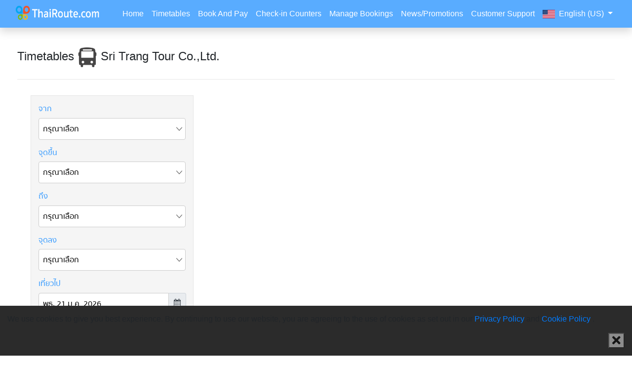

--- FILE ---
content_type: text/html; charset=UTF-8
request_url: https://thairoute.com/en-us/timetable/thr-sritrangtour/Sri-Trang-Tour-Co.,Ltd.
body_size: 6680
content:

<!DOCTYPE html>
<html lang="en">

<head>
    <meta charset="UTF-8">
    <meta name="viewport" content="width=device-width, initial-scale=1.0">
    <title>ThaiRoute.com - Timetables Sri Trang Tour Co.,Ltd.</title>

    <link rel="shortcut icon" type="image/x-icon" href="../../../apps/resources/assets/img/favicon.ico">
    <link rel="stylesheet" href="../../../apps/home/node_modules/bootstrap/dist/css/bootstrap.min.css">
    <link rel="stylesheet" href="../../../apps/home/node_modules/@fortawesome/fontawesome-free/css/all.min.css">
    <link rel="stylesheet" href="../../../apps/home/vendor/fancybox/dist/jquery.fancybox.min.css">
    <link rel="stylesheet" href="../../../apps/home/vendor/bootstrap-datepicker/dist/css/bootstrap-datepicker.min.css">
    <link rel="stylesheet" href="../../../apps/home/vendor/aos-master/dist/aos.css">
    <link rel="stylesheet" href="../../../apps/home/assets/css/style.css">
    <!-- <link rel="stylesheet" href="vendor/jquery-validation-1.19.3/demo/css/screen.css"> -->
    <!-- <link rel="stylesheet" href="datepicker.css"> -->

    	<meta charset="UTF-8">
	<meta http-equiv="X-UA-Compatible" content="IE=edge">
	<meta name="viewport" content="width=device-width, initial-scale=1, shrink-to-fit=no, user-scalable=no, maximum-scale=1">
	<meta name="author" content="ThaiRoute.com">
	
			<meta name="keywords" content="online bus ticket booking, thairoute, bus booking, bus ticket booking, bus tickets thailand, mini bus booking, van booking, bus booking cheap price, bus online reservation, bus ticket online, minibus ticket online, tour bus thailand, bus trasportation thailand, bus e-ticket" />
						<meta name="description" content="Check Thailand buses schedule and book thai bus tickets online with great offers and promotions at ThaiRoute.com, Rebooking, Refund, e-Tickets" />
						<meta name="dc.keywords" content="online bus ticket booking, thairoute, bus booking, bus ticket booking, bus tickets thailand, mini bus booking, van booking, bus booking cheap price, bus online reservation, bus ticket online, minibus ticket online, tour bus thailand, bus trasportation thailand, bus e-ticket" />
						<meta name="dc.description" content="Check Thailand buses schedule and book thai bus tickets online with great offers and promotions at ThaiRoute.com, Rebooking, Refund, e-Tickets" />
						<meta name="dc.subject" content="ThaiRoute.com" />
						<meta name="dc.title" content="ThaiRoute.com - think bus booking, think ThaiRoute.com" />
				<meta name="dc.language" content="en-us"/>
	<!-- Open Graph / Facebook -->
<meta property="og:image" content="https://thairoute.com/apps/resources/assets/img/logo/og-image.png" />
<meta property="og:image:secure_url" content="https://thairoute.com/apps/resources/assets/img/logo/og-image.png" />
<!-- Twitter -->
<meta name="twitter:image" content="https://thairoute.com/apps/resources/assets/img/logo/og-image.png" />

<link rel="alternate" hreflang="x-default" href="https://thairoute.com">
<link rel="alternate" hreflang="en-US" href="https://thairoute.com/en-us">
<link rel="alternate" hreflang="th-TH" href="https://thairoute.com/th-th">
	    <style>
    .service-point>div:last-child>div>div:last-child {
        display: none;
    }

    .btn-link {
        color: #212529;
        text-decoration: none;
        font-weight: 600 !important;
        font-size: 14px;
    }

    .btn-link:hover {
        color: #3399ffcf;
        text-decoration: none;
    }

    .btn-link.focus,
    .btn-link:focus {
        text-decoration: none;
    }

    .card-header {
        background-color: #3399ff1c;
    }

    .tracking-item {
        border-left: 1px solid #e5e5e5;
        position: relative;
        padding: 0 1.5rem 0.5rem 2.5rem;
        font-size: .9rem;
        margin-left: 3rem;
        min-height: 3rem;
    }

    .tracking-item .tracking-icon.status-intransit {
        background-color: #3399ffcf;
        border: 1px solid #3399ffcf;
        font-size: .6rem;
    }

    .tracking-item .tracking-icon {
        line-height: 2.6rem;
        position: absolute;
        left: -0.5rem;
        width: 1rem;
        height: 1rem;
        text-align: center;
        border-radius: 50%;
        font-size: 1.1rem;
        background-color: #fff;
        color: #fff;
    }

    .tracking-date {
        margin-top: -2px;
        position: absolute;
    }

    .table-striped tbody tr:nth-of-type(odd) {
        background-color: rgba(0, 0, 0, .03);
    }

    .accicon {
        position: absolute;
        right: 20px;
        font-size: 18px;
    }

    .btn-accordion:after {
        content: "\f106";
        font-family: 'Font Awesome 5 Free';
        font-weight: 900;
        float: right;
    }

    .btn-accordion.collapsed:after {
        content: "\f107";
    }

    .pt-4 .tracking-item:last-child {
        border-left: unset;
    }

    .station-map {
        color: #ff0000;
        margin-left: 5px;
    }

    .station-map:hover {
        color: #ff0000;
    }
    </style>
</head>

<body id="home" data-spy="scroll" data-target="#navbar" data-offset="0">

    <style>
.navbar-light .navbar-nav .dropdown-menu .nav-link:hover {
    color: #000000;
}

.navbar-light .navbar-nav .nav-link:focus,
.navbar-light .navbar-nav .nav-link:hover {
    color: #ffffff;
}

.navbar-light .navbar-nav .nav-link:hover {
    color: #ffffff;
}

.navbar-light .navbar-nav .nav-link:focus,
.navbar-light .navbar-nav .nav-link:hover {
    color: #ffffff;
}
</style>

<nav id="navbar" class="navbar navbar-expand-lg navbar-light fixed-top shadow bg-thr">
    <div class="container " style="max-width: 1300px;">
        <a class="navbar-brand pt-0" href="../../../en-us/home">
            <img src="/apps/resources/assets/img/logo_en-us.png" alt="ThaiRoute - Book bus tickets" style="height:30px; width:170px;">
        </a>
        <button class="navbar-toggler" style="border-color: white;" type="button" data-toggle="collapse" data-target="#navbarSupportedContent" aria-controls="navbarSupportedContent" aria-expanded="false" aria-label="Toggle navigation">
            <i class="fas fa-bars p-1" style="font-size: 25px; color: white;"></i>
        </button>

        <div class="collapse navbar-collapse" id="navbarSupportedContent">
            <ul class="navbar-nav onepage-nev ml-auto">
                <li class="nav-item">
                    <a class="nav-link" href="../../../en-us/home">Home</a>
                </li>
                <li class="nav-item">
                    <a class="nav-link" href="../../../en-us/timetable">Timetables</a>
                </li>
                <li class="nav-item">
                    <a class="nav-link" href="../../../en-us/book-and-pay">Book And Pay</a>
                </li>
                <li class="nav-item">
                    <a class="nav-link" href="https://booking.thairoute.com/checkin-counters?locale=en_US">Check-in Counters</a>
                </li>

                <li class="nav-item">
                    <a class="nav-link" href="https://booking.thairoute.com/booking-status?locale=en_US">Manage Bookings</a>
                </li>
                <li class="nav-item">
                    <a class="nav-link" href="../../../en-us/news">News/Promotions</a>
                </li>
                <li class="nav-item">
                    <a class="nav-link" href="../../../en-us/contact">Customer Support</a>
                </li>
                <div class="nav-item dropdown current-lang">
                    <a class="nav-link" data-toggle="dropdown" href="#" aria-expanded="false">
                        <span class="dropdown-toggle"><img src="/apps/home/assets/img/flags/TH.png" alt="ThaiRoute - Book bus tickets with Thai language" class="mr-2" width="25px;" height="17px;">ภาษาไทย</span>
                    </a>

                    
                    <ul class="dropdown-menu change-leng dropdown-menu-right">
                        <li role="button">
                            <a href="../../../en-us/timetable/thr-sritrangtour/Sri-Trang-Tour-Co.,Ltd." class="nav-link nav-change-lang px-3" data-value="en_us">
                                <img src="/apps/home/assets/img/flags/US.png" alt="ThaiRoute - Book bus tickets with English language" class="mr-2" width="25px;" height="17px;">English (US)
                            </a>
                        </li>
                        <li role="button">
                            <a href="../../../th-th/timetable/thr-sritrangtour/Sri-Trang-Tour-Co.,Ltd." class="nav-link nav-change-lang px-3" data-value="th_th">
                                <img src="/apps/home/assets/img/flags/TH.png" alt="ThaiRoute - Book bus tickets with Thai language" class="mr-2" width="25px;" height="17px;">ภาษาไทย
                            </a>
                        </li>
                    </ul>
                </div>
            </ul>
        </div>
    </div>
</nav>
    <div class="container pt-4 pb-0 pb-md-4 mt-5" style="max-width: 1240px; min-height: 45vh;">
        <h4 class="pt-0 pt-md-4 mb-4">
            Timetables            <img src="../../../apps/resources/assets/img/bus.png" alt="" loading="lazy" style="max-height: 40px; width: auto;">
            <!-- <img src="https://img.busx.com/images/120x120/w42y1ab4hr3yg0ntq24.jpg?oh=PkSb6mAA3-_3zGgGmoidbA" alt="ซันบัส" loading="lazy" style="max-height: 40px; width: auto;"> -->
            Sri Trang Tour Co.,Ltd.        </h4>
        <hr>
        <div class="row">
            <div class="col-sm-4 text-center">
                <div class="py-3">
                    <iframe id="searchform" src="https://booking.thairoute.com/widget?appkey=6f778ae0b55511214089a83cdad03de3&locale=th_TH" width="330" height="740" frameborder="0" scrolling="no" style="border: 1px solid rgba(0,0,0,.1);"></iframe>
                </div>
            </div>
            <div class="col-sm-8">

                

                    
                    <!-- <div class="tabletime-body pt-2">
                            <div class="accordion" id="accordion-service-point">
                                <div class="card">
                                    <div class="card-header p-1" id="heading-1">
                                        <h2 class="mb-0">
                                            <button class="btn btn-link btn-block text-left btn-accordion" type="button" data-toggle="collapse" data-target="#collapse-1" aria-expanded="true" aria-controls="collapse-1">Route 29 Bangkok - Loei - Chiang Khan</button>
                                        </h2>
                                    </div>
                                    <div id="collapse-1" class="collapse show" aria-labelledby="heading-1" data-parent="#accordion-service-point">
                                        <div class="card-body">
                                            <b style="font-weight: 600; font-size: 14px;">Service Point</b>
                                            <div class="pt-4">
                                                <div class="tracking-item">
                                                    <div class="tracking-icon status-intransit"></div>
                                                    <div class="tracking-date">สถานีขนส่งผู้โดยสาร จ.กาญจนบุรี</div>
                                                </div>
                                                <div class="tracking-item">
                                                    <div class="tracking-icon status-intransit"></div>
                                                    <div class="tracking-date">
                                                        <div class="">จุดจอด อ.ท่าม่วง</div>
                                                    </div>
                                                </div>
                                                <div class="tracking-item" style="border-left: unset;">
                                                    <div class="tracking-icon status-intransit"></div>
                                                    <div class="tracking-date">สถานีเดินรถโดยสารขนาดเล็ก จตุจักร (คิวรถตู้หมอชิต 2)</div>
                                                </div>
                                            </div>
                                            <div class="pt-1">
                                                <table class="table table-bordered text-center" style="font-size: 14px;">
                                                    <thead>
                                                        <tr>
                                                            <th class="w-50">รอบเวลา (ออกจากต้นทาง)</th>
                                                            <th class="w-50">มาตรฐาน</th>
                                                        </tr>
                                                    </thead>
                                                    <tbody>
                                                        <tr>
                                                            <th scope="row">04:50</th>
                                                            <td>ม.2</td>
                                                        </tr>
                                                        <tr>
                                                            <th scope="row">05:20</th>
                                                            <td>ม.2</td>
                                                        </tr>
                                                        <tr>
                                                            <th scope="row">05:50</th>
                                                            <td>ม.2</td>
                                                        </tr>
                                                        <tr>
                                                            <th scope="row">06:20</th>
                                                            <td>ม.2</td>
                                                        </tr>
                                                    </tbody>
                                                </table>
                                            </div>
                                        </div>
                                    </div>
                                </div>
                                <div class="card">
                                    <div class="card-header p-1" id="heading-2">
                                        <h2 class="mb-0">
                                            <button class="btn btn-link btn-block text-left btn-accordion collapsed" type="button" data-toggle="collapse" data-target="#collapse-2" aria-expanded="false" aria-controls="collapse-2">Route 29 Bangkok-Loei</button>
                                        </h2>
                                    </div>
                                    <div id="collapse-2" class="collapse" aria-labelledby="heading-2" data-parent="#accordion-service-point">
                                        <div class="card-body">
                                            <b style="font-weight: 600; font-size: 14px;">Service Point</b>
                                            <div class="pt-4">
                                                <div class="tracking-item">
                                                    <div class="tracking-icon status-intransit"></div>
                                                    <div class="tracking-date">สถานีขนส่งผู้โดยสาร จ.กาญจนบุรี</div>
                                                </div>
                                                <div class="tracking-item">
                                                    <div class="tracking-icon status-intransit"></div>
                                                    <div class="tracking-date">
                                                        <div class="">จุดจอด อ.ท่าม่วง</div>
                                                    </div>
                                                </div>
                                                <div class="tracking-item" style="border-left: unset;">
                                                    <div class="tracking-icon status-intransit"></div>
                                                    <div class="tracking-date">สถานีเดินรถโดยสารขนาดเล็ก จตุจักร (คิวรถตู้หมอชิต 2)</div>
                                                </div>
                                            </div>
                                            <div class="pt-1">
                                                <table class="table table-bordered text-center" style="font-size: 14px;">
                                                    <thead>
                                                        <tr>
                                                            <th class="w-50">รอบเวลา (ออกจากต้นทาง)</th>
                                                            <th class="w-50">มาตรฐาน</th>
                                                        </tr>
                                                    </thead>
                                                    <tbody>
                                                        <tr>
                                                            <th scope="row">04:50</th>
                                                            <td>ม.2</td>
                                                        </tr>
                                                        <tr>
                                                            <th scope="row">05:20</th>
                                                            <td>ม.2</td>
                                                        </tr>
                                                        <tr>
                                                            <th scope="row">05:50</th>
                                                            <td>ม.2</td>
                                                        </tr>
                                                        <tr>
                                                            <th scope="row">06:20</th>
                                                            <td>ม.2</td>
                                                        </tr>
                                                    </tbody>
                                                </table>
                                            </div>
                                        </div>
                                    </div>
                                </div>
                                <div class="card">
                                    <div class="card-header p-1" id="heading-3">
                                        <h2 class="mb-0">
                                            <button class="btn btn-link btn-block text-left btn-accordion collapsed" type="button" data-toggle="collapse" data-target="#collapse-3" aria-expanded="false" aria-controls="collapse-3">Route 29 Chiang Khan - Loei - Bangkok</button>
                                        </h2>
                                    </div>
                                    <div id="collapse-3" class="collapse" aria-labelledby="heading-3" data-parent="#accordion-service-point">
                                        <div class="card-body">
                                            <b style="font-weight: 600; font-size: 14px;">Service Point</b>
                                            <div class="pt-4">
                                                <div class="tracking-item">
                                                    <div class="tracking-icon status-intransit"></div>
                                                    <div class="tracking-date">สถานีขนส่งผู้โดยสาร จ.กาญจนบุรี</div>
                                                </div>
                                                <div class="tracking-item">
                                                    <div class="tracking-icon status-intransit"></div>
                                                    <div class="tracking-date">
                                                        <div class="">จุดจอด อ.ท่าม่วง</div>
                                                    </div>
                                                </div>
                                                <div class="tracking-item" style="border-left: unset;">
                                                    <div class="tracking-icon status-intransit"></div>
                                                    <div class="tracking-date">สถานีเดินรถโดยสารขนาดเล็ก จตุจักร (คิวรถตู้หมอชิต 2)</div>
                                                </div>
                                            </div>
                                            <div class="pt-1">
                                                <table class="table table-bordered text-center" style="font-size: 14px;">
                                                    <thead>
                                                        <tr>
                                                            <th class="w-50">รอบเวลา (ออกจากต้นทาง)</th>
                                                            <th class="w-50">มาตรฐาน</th>
                                                        </tr>
                                                    </thead>
                                                    <tbody>
                                                        <tr>
                                                            <th scope="row">04:50</th>
                                                            <td>ม.2</td>
                                                        </tr>
                                                        <tr>
                                                            <th scope="row">05:20</th>
                                                            <td>ม.2</td>
                                                        </tr>
                                                        <tr>
                                                            <th scope="row">05:50</th>
                                                            <td>ม.2</td>
                                                        </tr>
                                                        <tr>
                                                            <th scope="row">06:20</th>
                                                            <td>ม.2</td>
                                                        </tr>
                                                    </tbody>
                                                </table>
                                            </div>
                                        </div>
                                    </div>
                                </div>
                            </div>
                        </div> -->

                </div>
            </div>
        </div>
    </div>

    <!-- Agreement -->
<style>
.card-agreement {
    position: fixed;
    bottom: 0;
    left: 0;
    width: 100%;
    z-index: 10;
    background-color: #2b2b2b;

    .wrapper {
        position: relative;
        display: grid;
        grid-template-columns: 1fr auto;
        align-items: center;
        justify-content: space-between;
        width: 100%;
        margin: 0 auto;
        padding: 10px;

        .body {
            display: flex;
            justify-content: center;
            align-items: center;
            flex-wrap: wrap;
            gap: 10px;
            font-size: 14px;
            font-weight: 400;
            line-height: 1.5;

            p {
                color: #f9f9f9;
                margin: 0;
                padding: 0;
            }

            a {
                color: #3399ff;
                text-decoration: none;
            }
        }

        .close {
            display: flex;
            justify-content: center;
            align-items: center;

            .btn-close-agreemen {
                display: flex;
                align-items: center;
                justify-content: center;
                background: none;
                border: none;
                color: #f9f9f9;
                font-size: 30px;
                padding: 0px 10px;
                cursor: pointer;

                &:hover {
                    color: f0f0f0;
                }
            }
        }

        @media (max-width: 600px) {
            & {
                grid-template-columns: 1fr;
                padding: 20px;

                .close {
                    justify-content: start !important;

                    .btn-close-agreemen {
                        padding: 0 !important;
                    }
                }
            }
        }

    }
}
</style>
<!-- Agreement [Policy, Terms, Cookies] -->
<section class="card-agreement">
    <div class="wrapper">
        <div class="body">
            <p>
                We use cookies to give you best experience. By continuing to use our website, you are agreeing to the use of cookies as set out in our                <a href="https://accounts.busx.com/apps/legal/privacy.php?ui_locale=en_US" target="_blank">Privacy Policy</a>
                and                <a href="https://accounts.busx.com/apps/legal/cookies.php?ui_locale=en_US" target="_blank">Cookie Policy</a>
                .
            </p>
        </div>

        <div class="close">
            <button class="btn-close-agreemen" type="button">
                <i class="fas fa-times"></i>
            </button>
        </div>
    </div>
</section>

<script>
document.addEventListener("DOMContentLoaded", function() {
    const cardAgreement = document.querySelector('.card-agreement');
    const closeButton = cardAgreement.querySelector('.btn-close-agreemen');

    // Check Cookie
    if (document.cookie.indexOf('agreementAccepted=true') === -1) {
        cardAgreement.style.display = 'block';
    } else {
        cardAgreement.style.display = 'none';
    }

    // Close Button Click Event
    closeButton.addEventListener('click', function() {
        cardAgreement.style.display = 'none';
        document.cookie = "agreementAccepted=true; path=/; max-age=" + (60 * 60 * 24 * 30); // 30 days
    });
});
</script><!-- Agreement -->

<footer class="p-3 p-md-3">
    <div class="container">

        <div class="row">
            <div class="col-12 col-md-4">
                <img src="/apps/resources/assets/img/logo_en-us.png" width="220" height="39" alt="ThaiRoute - Book bus tickets" class="mb-3">
                <p class="footer-desc">Thai Route Dot Com Co.,Ltd. <br/>15th Floor, TP&T Tower, 1 Soi Vibhavadee Rangsit 19, Chatuchak, Chatuchak, Bangkok 10900</p>
                <h5 class="mb-4">Call Center</h5>
                <p class="footer-desc">02-269-6999</p>
                <h5 class="mb-4">Download</h5>
                <ul class="nav mb-4 onepage-nev ">
                    <li class="mr-2 mb-2">
                        <a href="https://apps.apple.com/th/app/busx-bus-van-tickets/id1514578410" target="_blank" rel="noopener noreferrer">
                            <img src="../../../apps/home/assets/img/store/apple-store.webp" alt="Book bus tickets via the Apple App Store" width="40" height="40">
                        </a>
                    </li>
                    <li class="mr-2 mb-2">
                        <a href="https://play.google.com/store/apps/details?id=com.thairoute.busx" target="_blank" rel="noopener noreferrer">
                            <img src="../../../apps/home/assets/img/store/google-play.webp" alt="Book bus tickets via Google Play Store" width="40" height="40">
                        </a>
                    </li>
                    <li class="mr-2 mb-2">
                        <a href="https://appgallery.huawei.com/app/C103644173" target="_blank" rel="noopener noreferrer">
                            <img src="../../../apps/home/assets/img/store/huawei-appgallery.webp" alt="Book bus tickets via Huawei App Gallery" width="40" height="40">
                        </a>
                    </li>
                </ul>
            </div>
            <div class="col-12 col-md-4">
                <h5 class="mb-4">Menu</h5>
                <ul class="mb-4 onepage-nev footer-link ">
                    <li>
                        <a href="../../../en-us/book-and-pay">Book And Pay</a>
                    </li>
                    <li>
                        <a href="https://booking.thairoute.com/checkin-counters?appkey=6f778ae0b55511214089a83cdad03de3&locale=en_US">Check-in Counters</a>
                    </li>
                    <li>
                        <a href="https://booking.thairoute.com/booking-status?appkey=6f778ae0b55511214089a83cdad03de3&locale=en_US">Manage Bookings</a>
                    </li>

                    <li>
                        <a href="../../../en-us/routes">Routes</a>
                    </li>

                    <hr class="my-3" style="border-color: #6e737a;">
                    <li>
                        <a href=" https://gds.busx.com/apps/info/partner/">Partner</a>
                    </li>
                    <li>
                        <a href="https://developers.busx.com">Developer</a>
                    </li>
                    <hr class="my-3" style="border-color: #6e737a;">
                    <!--<li>
                        <a href="../../../en-us/news">News/Promotions</a>
                    </li>-->
                    <li>
                        <a href="../../../en-us/contact">Customer Support</a>
                    </li>

                    <!-- <hr class="my-3" style="border-color: #6e737a;">
                    <li>
                        <a href="https://accounts.busx.com/apps/legal/privacy.php?ui_locale=en_US">
                            Privacy Policy                        </a>
                    </li>

                    <li>
                        <a href="https://accounts.busx.com/apps/legal/cookies.php?ui_locale=en_US">
                            Cookies Policy                        </a>
                    </li> -->
                </ul>
            </div>
            <div class="col-12 col-md-4">
                <h5 class="mb-4">Contact Us</h5>
                <ul class="nav social-icons mb-4">
                    <li class="mr-2 mb-2">
                        <a href="https://www.facebook.com/ThaiRoute"><img src="../../../apps/home/assets/img/social/facebook.svg" width="30" height="30" alt="Book bus tickets With Facebook"></a>
                    </li>
                    <li class="mr-2 mb-2">
                        <a href="https://lin.ee/TMLFZ2j" target="_blank" rel="nofollow"><img src="../../../apps/home/assets/img/social/line.svg" width="30" height="30" alt="Book bus tickets With Line"></a>
                    </li>
                </ul>
                <h5 class="mb-4">Payment Channel</h5>
                <ul class="nav mb-4 onepage-nev ">
                    <li class="mr-2 mb-2">
                        <img src="../../../apps/home/assets/img/payment/kplus.png" width="31" height="30" alt="Book bus tickets Pay With KPLUS">
                    </li>
                    <li class="mr-2 mb-2 d-none">
                        <img src="../../../apps/home/assets/img/payment/promptpay.png" width="30" height="30" alt="Book bus tickets Pay With PromptPay">
                    </li>
                    <li class="mr-2 mb-2">
                        <img src="../../../apps/home/assets/img/payment/qr.png" width="30" height="30" alt="Book bus tickets Pay With QR Code">
                    </li>
                    <li class="mr-2 mb-2">
                        <img src="../../../apps/home/assets/img/counter-service/7-11.png" width="48" height="30" alt="Book bus tickets Pay With 7-Eleven">
                    </li>
                    <li class="mr-2 mb-2 d-none">
                        <img src="../../../apps/home/assets/img/counter-service/bigc.webp" width="45" height="30" alt="Book bus tickets Pay With Big C">
                    </li>
                    <li class="mr-2 mb-2">
                        <img src="../../../apps/home/assets/img/counter-service/counter-service.png" width="48" height="30" alt="Book bus tickets Pay With Counter Service">
                    </li>
                    <li class="mr-2 mb-2">
                        <img src="../../../apps/home/assets/img/credit/visa.png" width="48" height="30" alt="Book bus tickets Pay With Visa">
                    </li>
                    <li class="mr-2 mb-2">
                        <img src="../../../apps/home/assets/img/credit/mastercard.png" width="48" height="30" alt="Book bus tickets Pay With Mastercard">
                    </li>
                    <li class="mr-2 mb-2">
                        <img src="../../../apps/home/assets/img/credit/jcb.png" width="48" height="30" alt="Book bus tickets Pay With JCB">
                    </li>
                </ul>
            </div>
        </div>
        <hr class="my-1">
        <div class="row">
            <div class="col-12">
                <p class="small text-white-50 text-center mb-0">&copy;2026 ThaiRoute.com</p>
                <p class="small text-center mb-0 d-flex justify-content-center">
                    <a href="https://accounts.busx.com/apps/legal/privacy.php?ui_locale=en_US" target="_blank" class="text-white-50" style="font-size: 10px;">
                        Privacy Policy                    </a>
                    <span class="mx-2" style="font-size: 10px;">
                        |
                    </span>
                    <a href="https://accounts.busx.com/apps/legal/cookies.php?ui_locale=en_US" target="_blank" class="text-white-50" style="font-size: 10px;">
                        Cookies Policy                    </a>
                </p>
            </div>
        </div>
    </div>
</footer>


<script src="../../../apps/home/node_modules/jquery/dist/jquery.min.js"></script>
<script src="../../../apps/home/node_modules/popper.js/dist/umd/popper.min.js"></script>
<script src="../../../apps/home/node_modules/bootstrap/dist/js/bootstrap.min.js"></script>
<script src="../../../apps/home/vendor/fancybox/dist/jquery.fancybox.min.js"></script>
<script src="../../../apps/home/vendor/jquery.nav.js"></script>
<script src="../../../apps/home/vendor/bootstrap-datepicker/dist/js/bootstrap-datepicker.js"></script>
<!-- <script src="../../../apps/home/vendor/bootstrap-datepicker/dist/js/bootstrap-datepicker.min.js"></script> -->
<script src="../../../apps/home/vendor/bootstrap-datepicker/dist/locales/bootstrap-datepicker.th.min.js"></script>
<script src="../../../apps/home/vendor/jquery-validation-1.19.3/dist/jquery.validate.min.js"></script>
<script src="../../../apps/home/vendor/aos-master/dist/aos.js"></script>
<script src="../../../apps/home/vendor/waypoints/lib/jquery.waypoints.min.js"></script>

<script>
// Init AOS
function aos_init() {
    AOS.init({
        duration: 1000,
        once: true
    });
}
$(window).on('load', function() {
    aos_init();
});

$(window).scroll(function() {
    if ($(document).scrollTop() > 50) {
        $(".bg-thr").attr("style", "background-color:#3399ff !important");
    } else {
        $(".bg-thr").attr("style", "background-color:#3399ffcf !important");
    }
});

var locale = 'en_us';
$('.change-leng li a').removeClass('active');
$('.change-leng li a[data-value=' + locale.toLowerCase() + ']').addClass('active');
$('.current-lang a span').html($('.change-leng li a[data-value=' + locale.toLowerCase() + ']').html());

// $('body').on('click', '.change-leng li div', function() {
//     $('.change-leng li div').removeClass('active');
//     $(this).addClass('active');
//     $('.current-lang a span').html($(this).html());
//     var this_locale = $(this).attr('data-value');

//     var now = new Date();
//     var time = now.getTime();
//     var expires = time += 3600 * 1000 * 24 * 365 * 1;
//     document.cookie = 'ui_locale='+this_locale+'; expires='+expires+'; path=/';

//     this_locale = this_locale.replace("_", "-");
//     var url = window.location.pathname;
//     var parts = url.split('/');

//     if (parts[2] == undefined) {
//         window.location.href = '../../../'+this_locale;
//     } else {
//         window.location.href = '../../../'+this_locale+'/'+parts[2];
//     }
// })
</script>
    <div class="overlay-search"></div>

    <script>
    var carrier_name_en = 'Sri-Trang-Tour-Co.,Ltd.';
    var carrier_name_local = 'ศรีตรังทัวร์';
    $(document).ready(function() {
        if (document.querySelector('.card')) {
            document.querySelector('#route_card').style.display = 'block'
        }
        $('.overlay-search').hide();
        // const queryString = window.location.search;
        $('.change-leng li a').each(function() {
            if ($(this).data('value') == 'en_us') {
                $(this).attr('href', $(this).attr('href').replace($(this).attr('href').split("/").pop(), carrier_name_en))

                // console.log($(this).attr('href'), $(this).data('value'), $(this).data('value') == 'en_us', carrier_name_en);

            } else {
                $(this).attr('href', $(this).attr('href').replace($(this).attr('href').split("/").pop(), carrier_name_local))
                // console.log($(this).attr('href'), $(this).attr('href').split("/").pop(), $(this).data('value'), $(this).data('value') == 'en_us', carrier_name_local);

            }
            // $(this).attr('href', $(this).attr('href') + queryString)
            // mvar += $(this).html();
        });
    });
    $(".btn.btn-primary").on('click', function() {
        if ($(this).find("i").hasClass("fa fa-caret-up")) {
            $(this).find("i").removeClass("fa fa-caret-up").addClass("fa fa-caret-down");
        } else {
            $(this).find("i").removeClass("fa fa-caret-down").addClass("fa fa-caret-up");
        }
    })
    $(".card.card-style-1").mouseover(function() {
        $(this).find(".middle").removeClass("d-none");
        // $(this).find(".middle").addClass("d-block");
    });
    $(".card.card-style-1").mouseout(function() {
        // $(this).find(".middle").removeClass("d-block");
        $(this).find(".middle").addClass("d-none");
    });
    </script>
</body>

</html>

--- FILE ---
content_type: text/css
request_url: https://thairoute.com/apps/home/assets/css/style.css
body_size: 6428
content:
/* @import url("https://fonts.googleapis.com/css2?family=Prompt:ital,wght@0,100;0,200;0,300;0,400;0,500;0,600;0,700;0,800;0,900;1,100;1,200;1,300;1,400;1,500;1,700;1,800;1,900&display=swap"); */
html,
body {
    height: 100%;
    width: 100%;
    padding: 0;
    margin: 0;
    font-family: sans-serif;
    /* font-family: "Prompt", sans-serif; */
    box-sizing: border-box;
    scroll-behavior: smooth;
    font-weight: 300;
}

footer ul.footer-link {
    font-family: unset !important;
}

footer .footer-desc {
    font-family: unset !important;
}

.bg-transparent {
    background-color: transparent;
}

.bg-cs-white {
    background-color: transparent;
}

section {
    padding: 90px 0;
}

section#gallery {
    padding: 90px 0 0 0 !important;
}

section#contact {
    padding: 90px 0 0 0 !important;
}

section.action {
    padding: 0;
}

.navbar {
    transition: all 0.5s ease;
}

.fixed-top {
    animation: smoothScroll 1s forwards;
}

.overlay-search {
    top: 0;
    width: 100%;
    height: 100%;
    display: block;
    position: fixed;
    z-index: 4;
    background-color: rgba(0, 0, 0, 0.4);
}

@keyframes smoothScroll {
    0% {
        transform: translateY(-40px);
    }
    100% {
        transform: translateY(0px);
    }
}

.back-to-top {
    position: fixed;
    cursor: pointer;
    color: #fff;
    z-index: 3;
    width: 40px;
    height: 40px;
    bottom: 15%;
    right: 34px;
    font-size: 25px;
    background-color: #3399ff;
    text-align: center;
    border-radius: 50%;
    display: none;
    box-shadow: 0 0.15rem 1.75rem 0 rgba(33, 40, 50, 0.15);
}

input:read-only {
    background-color: #fff !important;
}

.form-control:focus,
.form-control:active {
    border-color: #3399ff;
    box-shadow: 0 0 0 0.2rem rgba(0, 132, 255, 0.13);
}

h2.title:before {
    content: "";
    background: url(../../assets/img/underline.png) no-repeat;
    width: 70px;
    height: 8px;
    position: absolute;
    bottom: -22px;
    left: 50%;
    margin-left: -40px;
}

.overflow {
    position: relative;
    overflow: hidden;
}

.text-purple {
    color: #002ec7 !important;
}

.text-orange {
    color: #f76400 !important;
}

.bg-cs-primary {
    color: #fff;
    background-color: #3399ff;
}

.bg-orange-soft {
    background-color: #f3e7e3 !important;
}

.bg-purple-soft {
    background-color: #e4ddf7 !important;
}

.bg-green-soft {
    background-color: #daefed !important;
}

.bg-red-soft {
    background-color: #f1eff0 !important;
}

.bg-yellow-soft {
    background-color: #f2eee3 !important;
}

.bg-blue-soft {
    background-color: #dae7fb !important;
}

.btn-cs-primary {
    color: #fff;
    background-color: #3399ff;
}

.btn-cs-primary:hover {
    color: #ddd;
}

.btn.focus,
.btn:focus {
    box-shadow: none;
}

.card.card-style-1 {
    transition: all 0.2s linear;
}

.card.card-style-1:hover {
    box-shadow: 0 4px 8px 0 rgba(0, 0, 0, 0.2), 0 6px 20px 0 rgba(0, 0, 0, 0.19);
}

.card.card-style-1:hover .zoom::before,
.card.card-style-1:hover .zoom::after {
    transform: scale(1);
}

.card.card-style-1 .zoom {
    position: relative;
    border-top-left-radius: calc(0.25rem - 1px);
    border-top-right-radius: calc(0.25rem - 1px);
}

.card.card-style-1 .zoom img {
    transition: all 0.2s linear;
}

.card.card-style-1 .zoom::before {
    border-bottom: 1px solid;
    border-top: 1px solid;
    transform: scale(0, 1);
    border-color: #fff;
}

.card.card-style-1 .zoom::after {
    /*border-left: 1px solid;
    border-right: 1px solid;
    -webkit-transform: scale(1, 0);
    -ms-transform: scale(1, 0);
    border-color: #fff;
    transform: scale(1, 0);*/
}

.card.card-style-1 .zoom::before,
.card.card-style-1 .zoom::after {
    /*bottom: 15px;
    content: "";
    left: 15px;
    position: absolute;
    right: 15px;
    top: 15px;
    transition: opacity 0.35s ease 0s, transform 0.35s ease 0s;
    z-index: 9;*/
}

.card.card-style-1 .zoom:hover img {
    transform: scale(1.1);
}

.card.card-style-1 .card-title {
    font-size: 19px;
    color: #0d233e;
    margin-bottom: 2px;
}

.nav-top li a.nav-link {
    font-size: 14px;
    color: #fff;
    padding-left: 0;
}

.modal-search .form-control {
    border-radius: 0;
}

.modal-search .list-group-item-action:focus,
.modal-search .list-group-item-action:hover {
    color: #3399ff;
}

.modal-search .modal-dialog {
    margin: 0;
}

.modal-search .modal-dialog .modal-content {
    border-radius: 0;
}

.modal-search .modal-dialog .modal-content .modal-header {
    align-items: center;
}

.modal-search .modal-dialog .modal-content .modal-header .close {
    color: #eb0b7d;
    font-size: 14px;
}

.modal-search .modal-dialog .modal-content .modal-body {
    padding-top: 0;
    padding-left: 0;
    padding-right: 0;
    width: 100%;
    height: 100vh;
    overflow-y: auto;
}

.form-control.is-invalid,
.was-validated .form-control:invalid {
    background-image: none;
}

.input-cs-group {
    position: relative;
}

.clear-val {
    font-size: 16px;
    position: absolute;
    top: 12px;
    right: 12px;
    color: #eb0b7d;
    cursor: pointer;
    z-index: 998;
    opacity: 0.5;
}

.clear-date-val {
    font-size: 16px;
    position: absolute;
    top: 12px;
    right: 50px;
    color: #eb0b7d;
    cursor: pointer;
    /* z-index: 998; */
    opacity: 0.5;
}

.clear-val:hover,
.clear-date-val:hover {
    opacity: 1;
}

.hero-box {
    height: 800px;
    position: relative;
    width: 100%;
    padding-top: 120px;
    padding-bottom: 150px;
    background-size: cover;
    background-position: bottom;
}

@media (min-width: 768px) {
    .hero-box {
        padding-top: 140px;
        height: 900px;
    }
}

@media (min-width: 992px) {
    .hero-box {
        padding-top: 140px;
        height: 600px;
    }
}

.hero-box:after {
    position: absolute;
    content: "";
    top: 0;
    left: 0;
    width: 100%;
    height: 100%;
    z-index: -1;
    opacity: 0.7;
}

.hero-box .overlay {
    position: absolute;
    top: 0;
    width: 100%;
    height: 100%;
}

.hero-box .carousel-inner {
    position: absolute;
    width: 100%;
    height: 100% !important;
    top: 0;
}

.hero-box .carousel-item {
    position: absolute;
    height: 100%;
    background: no-repeat center center scroll;
    background-size: cover;
}

.hero-box .hero-content {
    z-index: 100;
}

.hero-box .hero-content .section-heading .sec__title {
    font-size: 35px;
    margin-bottom: 0;
    color: #fff;
}

@media only screen and (max-width: 479px) and (min-width: 320px) {
    .hero-box .hero-content .section-heading .sec__title {
        font-size: 40px;
    }
}

@media (max-width: 425px) {
    .hero-box .hero-content .section-heading .sec__title {
        font-size: 30px;
    }
}

.hero-box .hero-content .section-heading .sec__desc {
    font-size: 20px;
    color: #fff;
}

@media (max-width: 375px) {
    .hero-box .hero-content .section-heading .sec__desc {
        font-size: 18px;
    }
}

.hero-box .hero-content .section-heading-second {
    padding-top: 160px;
}

.hero-box .hero-content .section-heading-second .sec__title {
    font-size: 50px;
    margin-bottom: 0;
    color: #fff;
}

@media only screen and (max-width: 479px) and (min-width: 320px) {
    .hero-box .hero-content .section-heading-second .sec__title {
        font-size: 40px;
    }
}

@media (max-width: 425px) {
    .hero-box .hero-content .section-heading-second .sec__title {
        font-size: 30px;
    }
}

.hero-box .hero-content .section-heading-second .sec__desc {
    font-size: 20px;
    color: #fff;
}

@media (max-width: 375px) {
    .hero-box .hero-content .section-heading-second .sec__desc {
        font-size: 18px;
    }
}

.hero-box .hero-content .hero-form-search {
    position: relative;
    z-index: 100;
}

.hero-box .hero-content .hero-form-search .search-trip {
    position: relative;
}

.hero-box .hero-content .hero-form-search .search-trip .boarding-box:before {
    left: 36px;
}

.hero-box .hero-content .hero-form-search .search-trip .boarding-box:after {
    left: 36px;
}

.hero-box .hero-content .hero-form-search .search-trip .dropoff-box:before {
    left: 586px;
}

@media (min-width: 992px) and (max-width: 1199.98px) {
    .hero-box .hero-content .hero-form-search .search-trip .dropoff-box:before {
        left: 500px;
    }
}

.hero-box .hero-content .hero-form-search .search-trip .dropoff-box:after {
    left: 586px;
}

@media (min-width: 992px) and (max-width: 1199.98px) {
    .hero-box .hero-content .hero-form-search .search-trip .dropoff-box:after {
        left: 500px;
    }
}

.hero-box .hero-content .hero-form-search .search-trip .box-detail {
    right: 0;
    width: 100%;
    background-color: #fff;
    border-radius: 5px;
    position: absolute;
    z-index: 10;
    top: 60px;
    transform: translate(0, 60px);
    transition: all 0.3s ease-out;
    visibility: hidden;
    box-shadow: 0px 8px 16px 0px rgba(0, 0, 0, 0.2);
    opacity: 0;
    border: 1px solid rgba(0, 0, 0, 0.15);
}

.hero-box .hero-content .hero-form-search .search-trip .box-detail:before {
    content: " ";
    position: absolute;
    top: -17px;
    border-width: 18px;
    border-right: 14px solid transparent;
    border-left: 14px solid transparent;
    border-bottom: 16px solid rgba(0, 0, 0, 0.15);
}

.hero-box .hero-content .hero-form-search .search-trip .box-detail:after {
    content: " ";
    position: absolute;
    top: -15px;
    border: solid transparent;
    border-color: #fff;
    border-top: none;
    border-width: 16px;
    border-left: 14px solid transparent;
    border-right: 14px solid transparent;
}

.hero-box .hero-content .hero-form-search .search-trip .box-detail .dropdown-content .dropdown-province-list,
.hero-box .hero-content .hero-form-search .search-trip .box-detail .dropdown-content .dropdown-boarding-list {
    max-height: auto;
    overflow: auto;
}

@media (min-width: 768px) {
    .hero-box .hero-content .hero-form-search .search-trip .box-detail .dropdown-content .dropdown-province-list,
    .hero-box .hero-content .hero-form-search .search-trip .box-detail .dropdown-content .dropdown-boarding-list {
        padding: 20px;
    }
}

.hero-box .hero-content .hero-form-search .search-trip .box-detail .dropdown-content .dropdown-province-list .dropdown-header,
.hero-box .hero-content .hero-form-search .search-trip .box-detail .dropdown-content .dropdown-boarding-list .dropdown-header {
    padding: 7px;
}

.hero-box .hero-content .hero-form-search .search-trip .box-detail .dropdown-content .dropdown-province-list .dropdown-header h5,
.hero-box .hero-content .hero-form-search .search-trip .box-detail .dropdown-content .dropdown-boarding-list .dropdown-header h5 {
    font-size: 16px;
    color: #3399ff;
    font-weight: bold;
    margin: 0;
}

.hero-box .hero-content .hero-form-search .search-trip .box-detail .dropdown-content .dropdown-province-list ul,
.hero-box .hero-content .hero-form-search .search-trip .box-detail .dropdown-content .dropdown-boarding-list ul {
    list-style: none;
    padding: 0;
    margin: 0;
}

.hero-box .hero-content .hero-form-search .search-trip .box-detail .dropdown-content .dropdown-province-list ul li,
.hero-box .hero-content .hero-form-search .search-trip .box-detail .dropdown-content .dropdown-boarding-list ul li {
    padding: 7px;
    font-size: 14px;
}

.hero-box .hero-content .hero-form-search .search-trip .box-detail .dropdown-content .dropdown-province-list ul li:hover,
.hero-box .hero-content .hero-form-search .search-trip .box-detail .dropdown-content .dropdown-boarding-list ul li:hover {
    cursor: pointer;
    background-color: #3399ff;
    color: #fff;
    border-radius: 5px;
    opacity: 0.7;
}

.hero-box .hero-content .hero-form-search .search-trip .box-detail .dropdown-content .dropdown-province-list ul li.active,
.hero-box .hero-content .hero-form-search .search-trip .box-detail .dropdown-content .dropdown-boarding-list ul li.active {
    background-color: #3399ff;
    color: #fff;
    border-radius: 5px;
}

.hero-box .hero-content .hero-form-search .search-trip .box-detail-open {
    transform: translate(0, 35px);
    visibility: visible;
    opacity: 1;
}

.hero-box .hero-content .hero-form-search .search-trip .form-control {
    font-weight: 300;
}

.hero-box .hero-content .hero-form-search .dropdown-box {
    position: relative;
}

.hero-box .hero-content .hero-form-search .dropdown-box .dropdown-content {
    position: absolute;
    width: 100%;
    top: 60px;
    z-index: 999;
    display: none;
    box-shadow: 0px 8px 16px 0px rgba(0, 0, 0, 0.2);
}

@media (min-width: 992px) and (max-width: 1199.98px) {
    .hero-box .hero-content .hero-form-search .dropdown-box .dropdown-content {
        width: 890px;
    }
}

@media (min-width: 1200px) {
    .hero-box .hero-content .hero-form-search .dropdown-box .dropdown-content {
        width: 1070px;
    }
}

.hero-box .hero-content .hero-form-search .dropdown-box .dropdown-content:before {
    left: 36px;
    content: " ";
    position: absolute;
    top: -17px;
    border-width: 18px;
    border-right: 14px solid transparent;
    border-left: 14px solid transparent;
    border-bottom: 16px solid rgba(0, 0, 0, 0.15);
}

.hero-box .hero-content .hero-form-search .dropdown-box .dropdown-content:after {
    left: 36px;
    content: " ";
    position: absolute;
    top: -15px;
    border: solid transparent;
    border-color: #fff;
    border-top: none;
    border-width: 16px;
    border-left: 14px solid transparent;
    border-right: 14px solid transparent;
}

.hero-box .hero-content .hero-form-search .dropdown-box .dropdown-content .card {
    background-color: #fff;
}

.hero-box .hero-content .hero-form-search .dropdown-box .dropdown-content .dropdown-province-list,
.hero-box .hero-content .hero-form-search .dropdown-box .dropdown-content .dropdown-boarding-list {
    max-height: auto;
    overflow: auto;
}

@media (min-width: 768px) {
    .hero-box .hero-content .hero-form-search .dropdown-box .dropdown-content .dropdown-province-list,
    .hero-box .hero-content .hero-form-search .dropdown-box .dropdown-content .dropdown-boarding-list {
        padding: 20px;
    }
}

.hero-box .hero-content .hero-form-search .dropdown-box .dropdown-content .dropdown-province-list .dropdown-header,
.hero-box .hero-content .hero-form-search .dropdown-box .dropdown-content .dropdown-boarding-list .dropdown-header {
    padding: 7px;
}

.hero-box .hero-content .hero-form-search .dropdown-box .dropdown-content .dropdown-province-list .dropdown-header h5,
.hero-box .hero-content .hero-form-search .dropdown-box .dropdown-content .dropdown-boarding-list .dropdown-header h5 {
    font-size: 16px;
    color: #3399ff;
    font-weight: bold;
    margin: 0;
}

.hero-box .hero-content .hero-form-search .dropdown-box .dropdown-content .dropdown-province-list ul,
.hero-box .hero-content .hero-form-search .dropdown-box .dropdown-content .dropdown-boarding-list ul {
    list-style: none;
    padding: 0;
    margin: 0;
}

.hero-box .hero-content .hero-form-search .dropdown-box .dropdown-content .dropdown-province-list ul li,
.hero-box .hero-content .hero-form-search .dropdown-box .dropdown-content .dropdown-boarding-list ul li {
    padding: 7px;
    font-size: 14px;
    transition: all 0.2s ease-in;
}

.hero-box .hero-content .hero-form-search .dropdown-box .dropdown-content .dropdown-province-list ul li:hover,
.hero-box .hero-content .hero-form-search .dropdown-box .dropdown-content .dropdown-boarding-list ul li:hover {
    cursor: pointer;
    background-color: #3399ff;
    color: #fff;
    border-radius: 5px;
    opacity: 0.7;
}

.hero-box .hero-content .hero-form-search .dropdown-box .dropdown-content .dropdown-province-list ul li.active,
.hero-box .hero-content .hero-form-search .dropdown-box .dropdown-content .dropdown-boarding-list ul li.active {
    background-color: #3399ff;
    color: #fff;
    border-radius: 5px;
}

.hero-box .hero-content .hero-form-search .card {
    background-color: rgba(255, 255, 255, 0.84);
    border: 0;
    border-top-left-radius: 0;
}

.hero-box .hero-content .hero-form-search .nav-tabs {
    border: 0;
}

.hero-box .hero-content .hero-form-search .nav-tabs .nav-item {
    margin-right: 20px;
}

.hero-box .hero-content .hero-form-search input {
    cursor: pointer;
}

.hero-box .hero-content .hero-form-search .input-group.passenger {
    /* Firefox */
}

.hero-box .hero-content .hero-form-search .input-group.passenger .input-group-prepend button {
    background-color: #3399ff;
    border: 0;
    color: #fff;
}

.hero-box .hero-content .hero-form-search .input-group.passenger .input-group-prepend button:hover {
    color: #ddd;
}

.hero-box .hero-content .hero-form-search .input-group.passenger input::-webkit-outer-spin-button,
.hero-box .hero-content .hero-form-search .input-group.passenger input::-webkit-inner-spin-button {
    -webkit-appearance: none;
    margin: 0;
}

.hero-box .hero-content .hero-form-search .input-group.passenger input[type="number"] {
    -moz-appearance: textfield;
}

.hero-box .hero-content .hero-form-search .input-group.passenger input {
    text-align: center;
    width: 1px;
    border: 0;
}

.hero-box .hero-content .hero-form-search .input-group.passenger input:active,
.hero-box .hero-content .hero-form-search .input-group.passenger input:focus {
    box-shadow: none;
}

.hide-scrollbar {
    overflow-y: hidden;
}


/* start datepicker */

        .table-condensed {
            width: 500px !important;
            height: 300px !important;
            scroll-snap-align: center;
        }

        .datepicker td,
        .datepicker th {
            width: 100%;
            font-size: 20px !important;
        }

        /* @media (max-width: 575.98px) {
            .table-condensed {
                width: 100% !important;
            }
            .datepicker-dropdown {
                left: 10% !important;
            }
        } */
        
        .datepicker-dropdown:after  {
            content: " ";
            position: absolute;
            top: -15px !important;
            border: solid transparent;
            border-color: #fff;
            border-top: none;
            border-width: 16px;
            border-left: 14px solid transparent;
            border-right: 14px solid transparent;
        }
        .datepicker{
            margin-top: 20px;
        }

        .datepicker-dropdown.datepicker-orient-left:before {
            left: 7px;
        }
        .datepicker-dropdown:before {
            content: " ";
            position: absolute;
            top: -17px !important;
            border-width: 18px;
            border-right: 14px solid transparent;
            border-left: 14px solid transparent;
            border-bottom: 16px solid rgba(0, 0, 0, 0.15);
        }

        .datepicker table tr td.day.focused, .datepicker table tr td.day:hover {
            background: #eee;
            cursor: pointer;
        }

        @media (max-width: 575.98px) {
            .table-condensed {
                width: calc(100vw - 10px) !important;
                /* height: calc(100vh - 10px) !important; */
            }
            .datepicker-days{
                height: calc(100vh - 10px) !important;
                display: flex;
                /* align-items: center; */
                padding-top: 50px;
            }
            .datepicker-dropdown {
                z-index: 9999 !important;
                left: 0 !important;
                position:fixed;
                top: -21px !important;
                overflow-y: auto;
            }

            .datepicker {
                animation: animatetop 0.4s;
            }

            .datepicker table tr td.day.focused, .datepicker table tr td.day:hover {
                background: transparent;
                cursor: pointer;
            }
            
        }
        @media (min-width: 575.98px) {
            .datepicker {
                animation: animatebottom 0.4s;
            }
        }
        
        @keyframes animatebottom {
            0% {
                transform: translateY(40px);
            }
            100% {
                transform: translateY(0px);
            }
        }

        @keyframes animatetop {
            0% {
                transform: translateY(-40px);
            }
            100% {
                transform: translateY(0px);
            }
        }

        .table-condensed>thead>tr>th {
            font-weight: normal !important;
        }

        .table-condensed>thead>tr>th.dow {
            color: #999999;
        }

        .table-condensed>thead>tr>th,
        .table-condensed>tbody>tr>th,
        .table-condensed>tfoot>tr>th,
        .table-condensed>thead>tr>td,
        .table-condensed>tbody>tr>td,
        .table-condensed>tfoot>tr>td {
            padding: 10px;
        }

        .datepicker td,
        .datepicker th {
            padding: 5px 0;
            line-height: 24px;
            width: 40px;
            height: 40px;
            border-radius: 0;
            margin: auto;
            font-size: 14px;
        }

        .datepicker th.dow {
            color: #aaa;
        }

        .datepicker td.disabled.day {
            text-decoration: line-through;
        }

        .datepicker table tr td.disabled,
        .datepicker table tr td.disabled:hover {
            opacity: 0.4;
        }

        .datepicker .datepicker-switch:hover,
        .datepicker .next:hover,
        .datepicker .prev:hover,
        .datepicker tfoot tr th:hover {
            background: transparent;
        }

        .datepicker table tr td.today,
        .datepicker table tr td.today.disabled,
        .datepicker table tr td.today.disabled:hover,
        .datepicker table tr td.today:hover {
            background-image: none;
            border-color: transparent;
            color: #fff;
        }

        .datepicker table tr td.today:hover:hover {
            color: #fff;
        }

        .datepicker table tr td.today.active,
        .datepicker table tr td.today.disabled,
        .datepicker table tr td.today.disabled.active,
        .datepicker table tr td.today.disabled.disabled,
        .datepicker table tr td.today.disabled:active,
        .datepicker table tr td.today.disabled:hover,
        .datepicker table tr td.today.disabled:hover.active,
        .datepicker table tr td.today.disabled:hover.disabled,
        .datepicker table tr td.today.disabled:hover:active,
        .datepicker table tr td.today.disabled:hover:hover,
        .datepicker table tr td.today.disabled:hover[disabled],
        .datepicker table tr td.today.disabled[disabled],
        .datepicker table tr td.today:active,
        .datepicker table tr td.today:hover,
        .datepicker table tr td.today:hover.active,
        .datepicker table tr td.today:hover.disabled,
        .datepicker table tr td.today:hover:active,
        .datepicker table tr td.today:hover:hover,
        .datepicker table tr td.today:hover[disabled],
        .datepicker table tr td.today[disabled] {
            background-color: #3399ff;
        }

        .datepicker table tr td.active.active,
        .datepicker table tr td.active.disabled,
        .datepicker table tr td.active.disabled.active,
        .datepicker table tr td.active.disabled.disabled,
        .datepicker table tr td.active.disabled:active,
        .datepicker table tr td.active.disabled:hover,
        .datepicker table tr td.active.disabled:hover.active,
        .datepicker table tr td.active.disabled:hover.disabled,
        .datepicker table tr td.active.disabled:hover:active,
        .datepicker table tr td.active.disabled:hover:hover,
        .datepicker table tr td.active.disabled:hover[disabled],
        .datepicker table tr td.active.disabled[disabled],
        .datepicker table tr td.active:active,
        .datepicker table tr td.active:hover,
        .datepicker table tr td.active:hover.active,
        .datepicker table tr td.active:hover.disabled,
        .datepicker table tr td.active:hover:active,
        .datepicker table tr td.active:hover:hover,
        .datepicker table tr td.active:hover[disabled],
        .datepicker table tr td.active[disabled] {
            background-color: #3399ff;
        }

        .datepicker table tr td.active.active,
        .datepicker table tr td.active.disabled,
        .datepicker table tr td.active.disabled.active,
        .datepicker table tr td.active.disabled.disabled,
        .datepicker table tr td.active.disabled:active,
        .datepicker table tr td.active.disabled:hover,
        .datepicker table tr td.active.disabled:hover.active,
        .datepicker table tr td.active.disabled:hover.disabled,
        .datepicker table tr td.active.disabled:hover:active,
        .datepicker table tr td.active.disabled:hover:hover,
        .datepicker table tr td.active.disabled:hover[disabled],
        .datepicker table tr td.active.disabled[disabled],
        .datepicker table tr td.active:active,
        .datepicker table tr td.active:hover,
        .datepicker table tr td.active:hover.active,
        .datepicker table tr td.active:hover.disabled,
        .datepicker table tr td.active:hover:active,
        .datepicker table tr td.active:hover:hover,
        .datepicker table tr td.active:hover[disabled],
        .datepicker table tr td.active[disabled] {
            background-color: #3399ff;
        }

        .datepicker table tr td.active.active,
        .datepicker table tr td.active.disabled,
        .datepicker table tr td.active.disabled.active,
        .datepicker table tr td.active.disabled.disabled,
        .datepicker table tr td.active.disabled:active,
        .datepicker table tr td.active.disabled:hover,
        .datepicker table tr td.active.disabled:hover.active,
        .datepicker table tr td.active.disabled:hover.disabled,
        .datepicker table tr td.active.disabled:hover:active,
        .datepicker table tr td.active.disabled:hover:hover,
        .datepicker table tr td.active.disabled:hover[disabled],
        .datepicker table tr td.active.disabled[disabled],
        .datepicker table tr td.active:active,
        .datepicker table tr td.active:hover,
        .datepicker table tr td.active:hover.active,
        .datepicker table tr td.active:hover.disabled,
        .datepicker table tr td.active:hover:active,
        .datepicker table tr td.active:hover:hover,
        .datepicker table tr td.active:hover[disabled],
        .datepicker table tr td.active[disabled] {
            background-color: #3399ff;
        }

        .datepicker table tr td.active,
        .datepicker table tr td.active.disabled,
        .datepicker table tr td.active.disabled:hover,
        .datepicker table tr td.active:hover {
            background-color: #3399ff;
            background-image: none;
            border-color: #3399ff;
            color: #fff;
        }

        .datepicker table tr td span.active.active,
        .datepicker table tr td span.active.disabled,
        .datepicker table tr td span.active.disabled.active,
        .datepicker table tr td span.active.disabled.disabled,
        .datepicker table tr td span.active.disabled:active,
        .datepicker table tr td span.active.disabled:hover,
        .datepicker table tr td span.active.disabled:hover.active,
        .datepicker table tr td span.active.disabled:hover.disabled,
        .datepicker table tr td span.active.disabled:hover:active,
        .datepicker table tr td span.active.disabled:hover:hover,
        .datepicker table tr td span.active.disabled:hover[disabled],
        .datepicker table tr td span.active.disabled[disabled],
        .datepicker table tr td span.active:active,
        .datepicker table tr td span.active:hover,
        .datepicker table tr td span.active:hover.active,
        .datepicker table tr td span.active:hover.disabled,
        .datepicker table tr td span.active:hover:active,
        .datepicker table tr td span.active:hover:hover,
        .datepicker table tr td span.active:hover[disabled],
        .datepicker table tr td span.active[disabled] {
            background-color: #3399ff;
        }

        .datepicker table tr td span.active,
        .datepicker table tr td span.active.disabled,
        .datepicker table tr td span.active.disabled:hover,
        .datepicker table tr td span.active:hover {
            background-color: #3399ff;
            border-color: #3399ff;
            background-image: none;
            color: #fff;
            text-shadow: 0 -1px 0 black;
        }

/* end datepicker */


/* Services */

.services-box .card {
    cursor: pointer;
    box-shadow: 0 0.15rem 1.75rem 0 rgba(33, 40, 50, 0.15);
    transition: transform 0.15s ease-in-out, box-shadow 0.15s ease-in-out;
}

.services-box .card:hover {
    transform: translateY(-0.33333rem);
    box-shadow: 0 0.5rem 2rem 0 rgba(33, 40, 50, 0.25);
}

.services-box .icon i {
    width: 70px;
    height: 70px;
    line-height: 70px;
    font-size: 25px;
    border-radius: 100%;
    text-align: center;
}


/* END Services */


/*Schedule*/

.schedule-box {
    background-color: #f5f6fa;
}


/*ENDSchedule*/


/* News */

.news-box {
    background-color: #fff;
}

.news-box .news-content .time i {
    color: #3399ff;
}

.news-box .news-content a[href=""] {
    color: #000000;
}

.news-box .news-content a[href=""]:hover {
    text-decoration: none;
    color: #3399ff;
}


/*	gallery */

.gallery-box {
    background-color: #f5f6fa;
}

.gallery-box .gallery-title {
    text-align: center;
    font-weight: 500;
    margin-bottom: 70px;
}

.gallery-box .gallery_product {
    margin: 0;
    padding: 0;
    position: relative;
}

.gallery-box .gallery_product img {
    width: 100%;
    height: 230px;
    object-fit: cover;
    overflow: hidden;
}

.gallery-box .gallery_product .img-info {
    position: absolute;
    background: rgba(0, 0, 0, 0.5);
    left: 0;
    right: 0;
    bottom: 0;
    padding: 20px;
    overflow: hidden;
    top: 0;
    display: none;
    font-size: 3rem;
    color: #3399ff;
}

.gallery-box .gallery_product:hover .img-info {
    display: flex;
    align-items: center;
    justify-content: center;
}


/*	end gallery */


/* Contact */

.contact-box {
    width: 100%;
}

@media (min-width: 768px) {
    .contact-box {
        max-height: 1050px;
    }
}

.contact-box input,
.contact-box textarea {
    transition: all 0.1s linear;
}

.contact-box input:hover,
.contact-box textarea:hover {
    padding-left: 20px;
}

.contact-box .contact-top {
    min-height: 100px;
}

.contact-box .contact-bottom {
    margin: 40px 0;
}

.contact-box .contact-bottom .contact-info {
    text-align: left;
    position: relative;
    padding-left: 100px;
}

.contact-box .contact-bottom .contact-info .icon {
    position: absolute;
    left: 0;
    top: 0;
}

.contact-box .contact-bottom .contact-info .icon i {
    width: 70px;
    height: 70px;
    line-height: 70px;
    border: 1px solid #3399ff;
    color: #3399ff;
    font-size: 25px;
    border-radius: 100%;
    text-align: center;
}


/* END Contact */


/* footer */

footer {
    color: #fff;
    background-color: #303641;
}

footer .footer-desc {
    opacity: 0.5;
    font-family: sans-serif;
}

footer ul.footer-link {
    list-style: none;
    padding-left: 0;
    font-family: sans-serif;
}

footer ul.footer-link li {
    margin-bottom: 14px;
}

footer ul.footer-link li a {
    color: #fff;
    opacity: 0.5;
    transition: opacity 0.2s cubic-bezier(0.39, 0.575, 0.565, 1);
}

footer ul.footer-link li a:hover {
    opacity: 1;
    color: #ddd;
    text-decoration: underline;
}

footer .social-icons {
    list-style: none;
    margin-bottom: 0;
}

footer .social-icons li {
    display: inline-block;
    padding: 0 3px;
}

.bg-thr {
    background-color: #3399ff !important;
}

#navbar.bg-thr {
    background-color: #3399ffcf !important;
}

.navbar .navbar-nav .nav-item a {
    color: rgb(255 255 255);
}

.navbar .navbar-nav .nav-item a.nav-link.active {
    text-decoration: underline;
}

.navbar .navbar-nav .nav-item a.nav-link:hover {
    text-decoration: underline;
    border-color: #fff;
}

.pt-180 {
    padding-top: 180px;
}

@media (min-width: 992px) {
    .hero-box {
        padding-top: 140px;
        height: 500px;
    }
}

.nav-tabs .nav-item.show .nav-link,
.nav-tabs .nav-link.active {
    color: #007bff;
    background-color: rgba(255, 255, 255, 0.84) !important;
    border-color: #fff;
    border-bottom: unset;
}

.nav-tabs .nav-link {
    color: #fff;
    border: solid 1px #fff;
    margin-bottom: unset;
    border-bottom: unset;
    position: relative;
    z-index: 100;
    background-color: #ada9a9a6;
}

.nav-tabs {
    border-bottom: unset;
}

.carousel-indicators {
    left: unset !important;
    bottom: unset !important;
    margin-top: 320px !important;
}

.carousel-indicators li {
    width: 15px !important;
    height: 15px !important;
    border-radius: 50%;
}

.carousel-indicators .active {
    background-color: #3399ff !important;
}

section {
    padding: 15px !important;
}

.card.card-style-1 .card-title {
    font-size: 16px !important;
}


/*# sourceMappingURL=style.css.map */

.form-signin {
    width: 100%;
    max-width: 420px;
    padding: 15px;
    margin: auto;
}

.form-label-group {
    position: relative;
    margin-bottom: 1rem;
}

.form-label-group input,
.form-label-group label {
    height: 3.125rem;
    padding: .75rem;
}

.form-label-group label {
    position: absolute;
    top: 0;
    left: 0;
    display: block;
    width: 100%;
    margin-bottom: 0;
    /* Override default `<label>` margin */
    line-height: 1.5;
    color: #495057;
    pointer-events: none;
    cursor: text;
    /* Match the input under the label */
    border: 1px solid transparent;
    border-radius: .25rem;
    transition: all .1s ease-in-out;
}

.form-label-group input::-webkit-input-placeholder {
    color: transparent;
}

.form-label-group input::-moz-placeholder {
    color: transparent;
}

.form-label-group input:-ms-input-placeholder {
    color: transparent;
}

.form-label-group input::-ms-input-placeholder {
    color: transparent;
}

.form-label-group input::placeholder {
    color: transparent;
}

.form-label-group input:not(:-moz-placeholder-shown) {
    padding-top: 1.25rem;
    padding-bottom: .25rem;
}

.form-label-group input:not(:-ms-input-placeholder) {
    padding-top: 1.25rem;
    padding-bottom: .25rem;
}

.form-label-group input:not(:placeholder-shown) {
    padding-top: 1.25rem;
    padding-bottom: .25rem;
}

.form-label-group input:not(:-moz-placeholder-shown)~label {
    padding-top: .25rem;
    padding-bottom: .25rem;
    font-size: 12px;
    color: #777;
}

.form-label-group input:not(:-ms-input-placeholder)~label {
    padding-top: .25rem;
    padding-bottom: .25rem;
    font-size: 12px;
    color: #777;
}

.form-label-group input:not(:placeholder-shown)~label {
    padding-top: .25rem;
    padding-bottom: .25rem;
    font-size: 12px;
    color: #777;
}

.form-label-group input:-webkit-autofill~label {
    padding-top: .25rem;
    padding-bottom: .25rem;
    font-size: 12px;
    color: #777;
}


/* Fallback for Edge
    -------------------------------------------------- */

@supports (-ms-ime-align: auto) {
    .form-label-group {
        display: -ms-flexbox;
        display: flex;
        -ms-flex-direction: column-reverse;
        flex-direction: column-reverse;
    }
    .form-label-group label {
        position: static;
    }
    .form-label-group input::-ms-input-placeholder {
        color: #777;
    }
}

.btn.circle {
    border-radius: 50%;
    width: 40px;
    height: 40px;
    position: relative;
    padding-top: 8px;
}

.btn-add-reduce {
    position: absolute;
    right: 20px;
    top: 8%;
}

.btn {
    font-weight: 300 !important;
}

.price-top-route {
    color: #3399ff;
    font-weight: 400;
}

.middle {
    transition: .5s ease;
    position: absolute;
    top: 50%;
    left: 50%;
    transform: translate(-50%, -50%);
    -ms-transform: translate(-50%, -50%);
    text-align: center;
    width: 100%;
    height: 100%;
    /* padding-top: 15%; */
    background-color: #00000052;

    padding-top: 0;
    justify-content: center;
    align-items: center;
    display: flex;
}

.font-top_route {
    font-weight: 400;
}

.navbar-light .navbar-nav .nav-link {
    color: rgb(0 0 0);
}
.navbar-light .navbar-nav .nav-link.active {
    color: rgba(0,0,0,.5)
}

/* Edit CSS (05/04/2023) */
.hero-box .hero-content .hero-form-search .search-trip .box-detail .dropdown-content .dropdown-province-list ul li:hover, .hero-box .hero-content .hero-form-search .search-trip .box-detail .dropdown-content .dropdown-boarding-list ul li:hover {
    opacity: 1 !important;
}

.list-group-item.active {
    background-color: #3399FF !important;
}

.arrow-left {
    border: solid #777;
    border-width: 0 0 2px 2px;
    display: inline-block;
    padding: 5px;
    transform: rotate(45deg);
    -webkit-transform: rotate(45deg);
}

.arrow-right {
    border: solid #777;
    border-width: 0 0 2px 2px;
    display: inline-block;
    padding: 4px;
    transform: rotate(225deg);
    -webkit-transform: rotate(225deg);
}

.arrow-right.active {
    border: solid #FFF;
    border-width: 0 0 2px 2px;
    display: inline-block;
    padding: 4px;
    transform: rotate(225deg);
    -webkit-transform: rotate(225deg);
}

.modal-dialog-scrollable {
    max-height: 100% !important;
}

.modal-dialog-scrollable .modal-content {
    max-height: 100% !important;
}

.header-search-province {
    height: 100px;
    margin-top: -1px;
    margin-bottom: 1px;
}

.header-search-stop {
    height: 56px;
    margin-top: -1px;
    margin-bottom: 1px;
}

.header-search-country {
    height: 56px;
    margin-top: -1px;
    margin-bottom: 1px;
}

.title-search {
    height: 50px;
    top: 0;
    left: 0;
    right: 0;
    margin-top: 5px;
}

.title-search-province {
    height: 40px;
    top: 50px;
    left: 0;
    right: 0;
}

.header-title {
    font-weight: 600;
}

.header-left {
    height: 50px;
    top: 0;
    left: 10px;
}

.header-left-province {
    height: 40px;
    top: 0;
    left: 30px;
}

.header-right-province {
    height: 40px;
    top: 0;
    right: 30px;
}

.close-modal-mobile {
    color: #6c757d !important;
    text-shadow: unset;
    font-weight: 500;
}

.change-country-mobile {
    font-size: 16px;
    color: #3399ff !important;
    text-shadow: unset;
    font-weight: normal;
    opacity: 1 !important;
}

.nav-tabs .nav-item.show .nav-link, .nav-tabs .nav-link.active {
    background-color: rgba(255, 255, 255, 0.8) !important;
}

.hero-box .hero-content .hero-form-search .card {
    background-color: rgba(255, 255, 255, 0.8) !important;
}

/* Datepicker */
.datepicker td, .datepicker th {
    font-size: 14px !important;
}

.datepicker .datepicker-switch, .datepicker .next, .datepicker .prev {
    font-size: 14px !important;
}

.table-condensed>thead>tr>th.datepicker-title {
    font-size: 16px !important;
    display: none !important;
}

.table-condensed>thead>tr>th.datepicker-prev {
    font-size: 16px !important;
    display: none !important;
}

.table-condensed>thead>tr>th.datepicker-close {
    font-size: 16px !important;
    display: none !important;
}

.datepicker table tr td {
    border-radius: 50%;
}

.table-condensed>thead>tr>th, .table-condensed>tbody>tr>th, .table-condensed>tfoot>tr>th, .table-condensed>thead>tr>td, .table-condensed>tbody>tr>td, .table-condensed>tfoot>tr>td {
    padding: 8px !important;
}

.datepicker td.disabled.day {
    text-decoration: unset !important;
}

.datepicker table tr td.old {
    opacity: 0 !important;
}

.modal-search .modal-dialog .modal-content .modal-header .close {
    font-size: 16px;
}

@media (max-width: 575.98px) {
    .dropdown-menu {
        border: unset !important;
    }

    .datepicker-days {
        height: 100% !important;
        display: flex;
        /* align-items: center; */
        padding-top: 0;
    }

    .datepicker-dropdown {
        height: 100%;
    }

    .table-condensed>thead>tr>th, .table-condensed>tbody>tr>th, .table-condensed>tfoot>tr>th, .table-condensed>thead>tr>td, .table-condensed>tbody>tr>td, .table-condensed>tfoot>tr>td {
        padding: 13px !important;
    }

    .table-condensed>thead>tr>th.datepicker-title {
        font-size: 18px !important;
        display: table-cell !important;
    }

    .table-condensed>thead>tr>th.datepicker-prev {
        font-size: 16px !important;
        display: table-cell !important;
    }

    .table-condensed>thead>tr>th.datepicker-close {
        font-size: 18px !important;
        display: table-cell !important;
    }

    .hero-box {
        padding-top: 70px !important;
    }

    .nav-tabs .nav-item.show .nav-link, .nav-tabs .nav-link.active {
        background-color: rgba(255, 255, 255, 0.9) !important;
    }

    .hero-box .hero-content .hero-form-search .card {
        background-color: rgba(255, 255, 255, 0.9) !important;
    }

    .datepicker .datepicker-switch, .datepicker .next, .datepicker .prev {
        font-size: 16px !important;
    }
    
    .datepicker .next, .datepicker .prev {
        font-size: 20px !important;
    }
}

@media (min-width: 768px) {
    .table-condensed {
        width: 300px !important;
    }

    .table-condensed>thead>tr>th, .table-condensed>tbody>tr>th, .table-condensed>tfoot>tr>th, .table-condensed>thead>tr>td, .table-condensed>tbody>tr>td, .table-condensed>tfoot>tr>td {
        padding: 8px !important;
    }
}

.card-img, .card-img-top {
    border-top-right-radius: 0.5rem;
    border-top-left-radius: 0.5rem;
}

.card-img, .card-img-bottom {
    border-bottom-right-radius: 0.5rem;
    border-bottom-left-radius: 0.5rem;
}

.card-absolute {
    position: absolute;
    display: inline;
    left: 0px;
    bottom: 0px;
    width: 100%;
    background-color: #3399ffcf;
    text-align: left;
    padding: 5px 10px;
    border: 1px solid rgba(0,0,0,.125);
    border-bottom-right-radius: 0.5rem;
    border-bottom-left-radius: 0.5rem;
}

.card-absolute .card-title, .card-absolute .price-top-route {
    color: #FFF !important;
}

.middle {
    border-radius: 0.5rem;
}

.card-img-parent {
    width: 100%;
    overflow: hidden;
    position: relative;
    display: inline-block;
    cursor: default;
    border-radius: 0.5rem;
    float: left;
}

.card-img-child {
    -webkit-transition: all .5s;
    -moz-transition: all .5s;
    -o-transition: all .5s;
    transition: all .5s;
    z-index: 9;
}

.card-img-parent:hover .card-img-child, .card-img-parent:focus .card-img-child {
    -ms-transform: scale(1.1);
    -moz-transform: scale(1.1);
    -webkit-transform: scale(1.1);
    -o-transform: scale(1.1);
    transform: scale(1.1);
}

.card-img-parent:hover .card-img-child:before, .card-img-parent:focus .card-img-child:before {
    display: block;
}

.card-img-child:before {
    content: "";
    display: none;
    height: 100%;
    width: 100%;
    position: absolute;
    top: 0;
    left: 0;
    background-color: #00000052;
}

.card-img-parent-partner {
    overflow: hidden;
    position: relative;
    display: inline-block;
    cursor: pointer;
    border-radius: 0.5rem;
}

.card-img-child-partner {
    -webkit-transition: all .5s;
    -moz-transition: all .5s;
    -o-transition: all .5s;
    transition: all .5s;
    z-index: 9;
}

.card-img-parent-partner:hover .card-img-child-partner, .card-img-parent-partner:focus .card-img-child-partner {
    -ms-transform: scale(1.2);
    -moz-transform: scale(1.2);
    -webkit-transform: scale(1.2);
    -o-transform: scale(1.2);
    transform: scale(1.2);
}

.card-img-parent-partner:hover .card-img-child-partner:before, .card-img-parent-partner:focus .card-img-child-partner:before {
    display: block;
}

.card-img-child-partner:before {
    content: "";
    display: none;
    height: 100%;
    width: 100%;
    position: absolute;
    top: 0;
    left: 0;
    background-color: transparent;
}

.carrier-name {
    font-size: 14px;
    font-weight: 500;
    color: #212529 !important;
}

a:hover { text-decoration: none; }

.nav-change-lang {
    color: rgb(0,0,0,.5) !important;
    text-decoration: none !important;
}

.nav-change-lang:hover {
    color: rgb(0,0,0) !important;
}

.nav-change-lang.active {    
    color: rgba(0,0,0) !important;
}

--- FILE ---
content_type: text/css
request_url: https://booking.thairoute.com/assets/css/sukhumvit.css
body_size: 96
content:
@font-face {
    font-family: 'Sukhumvit';
    /*src: url('fonts/sukhumvit-set/SukhumvitSet-Bold.ttf');
    src: url('fonts/sukhumvit-set/SukhumvitSet-Light.ttf');*/
    src: url('../fonts/sukhumvit/SukhumvitSet-Medium.ttf') format('truetype');
    /*src: url('fonts/sukhumvit-set/SukhumvitSet-SemiBold.ttf');
    src: url('fonts/sukhumvit-set/SukhumvitSet-Text.ttf');
    src: url('fonts/sukhumvit-set/SukhumvitSet-Thin.ttf');*/
}

body {
    font-family: 'Sukhumvit', Merriweather,'Helvetica Neue',Arial,sans-serif;
    
}